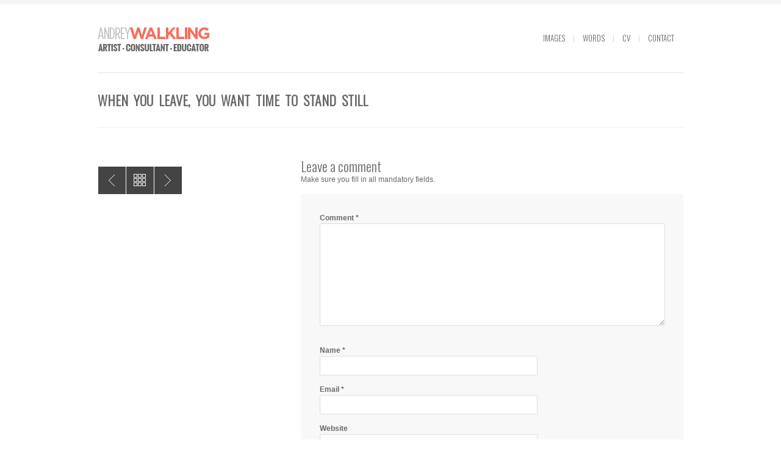

--- FILE ---
content_type: text/html; charset=UTF-8
request_url: http://www.andreywalkling.com/portfolio/when-you-leave-you-want-time-to-stand-still/
body_size: 31955
content:
<!DOCTYPE html>
<html xmlns="http://www.w3.org/1999/xhtml" lang="en-US">

<head>
    <meta name="BRANKIC_VAR_PREFIX" content="bigbangwp_" />
    <meta name="BRANKIC_THEME" content="BigBang WP Template" />  
	<meta http-equiv="Content-Type" content="text/html; charset=UTF-8" />
	<link rel='start' href='http://www.andreywalkling.com'>
    <link rel='alternate' href='http://www.andreywalkling.com/wp-content/themes/bigbangwp_23/images/logo-min.png'>
	<link rel="profile" href="http://gmpg.org/xfn/11" />
	<link rel="pingback" href="http://www.andreywalkling.com/xmlrpc.php" />    
	<!-- Favicon -->
	<link rel="shortcut icon" href="http:/andreywalkling.com/wp-content/uploads/2013/07/favicon.ico" />	
	    <link href='https://fonts.googleapis.com/css2?family=Oswald:wght@300&#038;display=swap' rel='stylesheet' type='text/css' />    <style type="text/css">
    <!--
    h1.title, h2.title, h3.title, h4.title, h5.title, h6.title, #primary-menu ul li a, .section-title .title, .section-title .title a, .section-title h1.title span, .section-title p, #footer h3, .services h2, .item-info h3, .item-info-overlay h3, #contact-intro h1.title, #contact-intro p, .widget h3.title, .post-title h2.title, .post-title h2.title a {
        font-family: 'Oswald', sans-serif;    }
    -->
    </style>
<title>When you leave, you want time to stand still &#8211; Andrey Walkling &#8211; Artist &#8211; Consultant &#8211; Educator</title>
<meta name='robots' content='max-image-preview:large' />
<link rel="alternate" type="application/rss+xml" title="Andrey Walkling - Artist - Consultant - Educator &raquo; Feed" href="http://www.andreywalkling.com/feed/" />
<link rel="alternate" type="application/rss+xml" title="Andrey Walkling - Artist - Consultant - Educator &raquo; Comments Feed" href="http://www.andreywalkling.com/comments/feed/" />
<link rel="alternate" type="application/rss+xml" title="Andrey Walkling - Artist - Consultant - Educator &raquo; When you leave, you want time to stand still Comments Feed" href="http://www.andreywalkling.com/portfolio/when-you-leave-you-want-time-to-stand-still/feed/" />
<link rel="alternate" title="oEmbed (JSON)" type="application/json+oembed" href="http://www.andreywalkling.com/wp-json/oembed/1.0/embed?url=http%3A%2F%2Fwww.andreywalkling.com%2Fportfolio%2Fwhen-you-leave-you-want-time-to-stand-still%2F" />
<link rel="alternate" title="oEmbed (XML)" type="text/xml+oembed" href="http://www.andreywalkling.com/wp-json/oembed/1.0/embed?url=http%3A%2F%2Fwww.andreywalkling.com%2Fportfolio%2Fwhen-you-leave-you-want-time-to-stand-still%2F&#038;format=xml" />
<style id='wp-img-auto-sizes-contain-inline-css' type='text/css'>
img:is([sizes=auto i],[sizes^="auto," i]){contain-intrinsic-size:3000px 1500px}
/*# sourceURL=wp-img-auto-sizes-contain-inline-css */
</style>
<style id='wp-emoji-styles-inline-css' type='text/css'>

	img.wp-smiley, img.emoji {
		display: inline !important;
		border: none !important;
		box-shadow: none !important;
		height: 1em !important;
		width: 1em !important;
		margin: 0 0.07em !important;
		vertical-align: -0.1em !important;
		background: none !important;
		padding: 0 !important;
	}
/*# sourceURL=wp-emoji-styles-inline-css */
</style>
<style id='wp-block-library-inline-css' type='text/css'>
:root{--wp-block-synced-color:#7a00df;--wp-block-synced-color--rgb:122,0,223;--wp-bound-block-color:var(--wp-block-synced-color);--wp-editor-canvas-background:#ddd;--wp-admin-theme-color:#007cba;--wp-admin-theme-color--rgb:0,124,186;--wp-admin-theme-color-darker-10:#006ba1;--wp-admin-theme-color-darker-10--rgb:0,107,160.5;--wp-admin-theme-color-darker-20:#005a87;--wp-admin-theme-color-darker-20--rgb:0,90,135;--wp-admin-border-width-focus:2px}@media (min-resolution:192dpi){:root{--wp-admin-border-width-focus:1.5px}}.wp-element-button{cursor:pointer}:root .has-very-light-gray-background-color{background-color:#eee}:root .has-very-dark-gray-background-color{background-color:#313131}:root .has-very-light-gray-color{color:#eee}:root .has-very-dark-gray-color{color:#313131}:root .has-vivid-green-cyan-to-vivid-cyan-blue-gradient-background{background:linear-gradient(135deg,#00d084,#0693e3)}:root .has-purple-crush-gradient-background{background:linear-gradient(135deg,#34e2e4,#4721fb 50%,#ab1dfe)}:root .has-hazy-dawn-gradient-background{background:linear-gradient(135deg,#faaca8,#dad0ec)}:root .has-subdued-olive-gradient-background{background:linear-gradient(135deg,#fafae1,#67a671)}:root .has-atomic-cream-gradient-background{background:linear-gradient(135deg,#fdd79a,#004a59)}:root .has-nightshade-gradient-background{background:linear-gradient(135deg,#330968,#31cdcf)}:root .has-midnight-gradient-background{background:linear-gradient(135deg,#020381,#2874fc)}:root{--wp--preset--font-size--normal:16px;--wp--preset--font-size--huge:42px}.has-regular-font-size{font-size:1em}.has-larger-font-size{font-size:2.625em}.has-normal-font-size{font-size:var(--wp--preset--font-size--normal)}.has-huge-font-size{font-size:var(--wp--preset--font-size--huge)}.has-text-align-center{text-align:center}.has-text-align-left{text-align:left}.has-text-align-right{text-align:right}.has-fit-text{white-space:nowrap!important}#end-resizable-editor-section{display:none}.aligncenter{clear:both}.items-justified-left{justify-content:flex-start}.items-justified-center{justify-content:center}.items-justified-right{justify-content:flex-end}.items-justified-space-between{justify-content:space-between}.screen-reader-text{border:0;clip-path:inset(50%);height:1px;margin:-1px;overflow:hidden;padding:0;position:absolute;width:1px;word-wrap:normal!important}.screen-reader-text:focus{background-color:#ddd;clip-path:none;color:#444;display:block;font-size:1em;height:auto;left:5px;line-height:normal;padding:15px 23px 14px;text-decoration:none;top:5px;width:auto;z-index:100000}html :where(.has-border-color){border-style:solid}html :where([style*=border-top-color]){border-top-style:solid}html :where([style*=border-right-color]){border-right-style:solid}html :where([style*=border-bottom-color]){border-bottom-style:solid}html :where([style*=border-left-color]){border-left-style:solid}html :where([style*=border-width]){border-style:solid}html :where([style*=border-top-width]){border-top-style:solid}html :where([style*=border-right-width]){border-right-style:solid}html :where([style*=border-bottom-width]){border-bottom-style:solid}html :where([style*=border-left-width]){border-left-style:solid}html :where(img[class*=wp-image-]){height:auto;max-width:100%}:where(figure){margin:0 0 1em}html :where(.is-position-sticky){--wp-admin--admin-bar--position-offset:var(--wp-admin--admin-bar--height,0px)}@media screen and (max-width:600px){html :where(.is-position-sticky){--wp-admin--admin-bar--position-offset:0px}}

/*# sourceURL=wp-block-library-inline-css */
</style><style id='global-styles-inline-css' type='text/css'>
:root{--wp--preset--aspect-ratio--square: 1;--wp--preset--aspect-ratio--4-3: 4/3;--wp--preset--aspect-ratio--3-4: 3/4;--wp--preset--aspect-ratio--3-2: 3/2;--wp--preset--aspect-ratio--2-3: 2/3;--wp--preset--aspect-ratio--16-9: 16/9;--wp--preset--aspect-ratio--9-16: 9/16;--wp--preset--color--black: #000000;--wp--preset--color--cyan-bluish-gray: #abb8c3;--wp--preset--color--white: #ffffff;--wp--preset--color--pale-pink: #f78da7;--wp--preset--color--vivid-red: #cf2e2e;--wp--preset--color--luminous-vivid-orange: #ff6900;--wp--preset--color--luminous-vivid-amber: #fcb900;--wp--preset--color--light-green-cyan: #7bdcb5;--wp--preset--color--vivid-green-cyan: #00d084;--wp--preset--color--pale-cyan-blue: #8ed1fc;--wp--preset--color--vivid-cyan-blue: #0693e3;--wp--preset--color--vivid-purple: #9b51e0;--wp--preset--gradient--vivid-cyan-blue-to-vivid-purple: linear-gradient(135deg,rgb(6,147,227) 0%,rgb(155,81,224) 100%);--wp--preset--gradient--light-green-cyan-to-vivid-green-cyan: linear-gradient(135deg,rgb(122,220,180) 0%,rgb(0,208,130) 100%);--wp--preset--gradient--luminous-vivid-amber-to-luminous-vivid-orange: linear-gradient(135deg,rgb(252,185,0) 0%,rgb(255,105,0) 100%);--wp--preset--gradient--luminous-vivid-orange-to-vivid-red: linear-gradient(135deg,rgb(255,105,0) 0%,rgb(207,46,46) 100%);--wp--preset--gradient--very-light-gray-to-cyan-bluish-gray: linear-gradient(135deg,rgb(238,238,238) 0%,rgb(169,184,195) 100%);--wp--preset--gradient--cool-to-warm-spectrum: linear-gradient(135deg,rgb(74,234,220) 0%,rgb(151,120,209) 20%,rgb(207,42,186) 40%,rgb(238,44,130) 60%,rgb(251,105,98) 80%,rgb(254,248,76) 100%);--wp--preset--gradient--blush-light-purple: linear-gradient(135deg,rgb(255,206,236) 0%,rgb(152,150,240) 100%);--wp--preset--gradient--blush-bordeaux: linear-gradient(135deg,rgb(254,205,165) 0%,rgb(254,45,45) 50%,rgb(107,0,62) 100%);--wp--preset--gradient--luminous-dusk: linear-gradient(135deg,rgb(255,203,112) 0%,rgb(199,81,192) 50%,rgb(65,88,208) 100%);--wp--preset--gradient--pale-ocean: linear-gradient(135deg,rgb(255,245,203) 0%,rgb(182,227,212) 50%,rgb(51,167,181) 100%);--wp--preset--gradient--electric-grass: linear-gradient(135deg,rgb(202,248,128) 0%,rgb(113,206,126) 100%);--wp--preset--gradient--midnight: linear-gradient(135deg,rgb(2,3,129) 0%,rgb(40,116,252) 100%);--wp--preset--font-size--small: 13px;--wp--preset--font-size--medium: 20px;--wp--preset--font-size--large: 36px;--wp--preset--font-size--x-large: 42px;--wp--preset--spacing--20: 0.44rem;--wp--preset--spacing--30: 0.67rem;--wp--preset--spacing--40: 1rem;--wp--preset--spacing--50: 1.5rem;--wp--preset--spacing--60: 2.25rem;--wp--preset--spacing--70: 3.38rem;--wp--preset--spacing--80: 5.06rem;--wp--preset--shadow--natural: 6px 6px 9px rgba(0, 0, 0, 0.2);--wp--preset--shadow--deep: 12px 12px 50px rgba(0, 0, 0, 0.4);--wp--preset--shadow--sharp: 6px 6px 0px rgba(0, 0, 0, 0.2);--wp--preset--shadow--outlined: 6px 6px 0px -3px rgb(255, 255, 255), 6px 6px rgb(0, 0, 0);--wp--preset--shadow--crisp: 6px 6px 0px rgb(0, 0, 0);}:where(.is-layout-flex){gap: 0.5em;}:where(.is-layout-grid){gap: 0.5em;}body .is-layout-flex{display: flex;}.is-layout-flex{flex-wrap: wrap;align-items: center;}.is-layout-flex > :is(*, div){margin: 0;}body .is-layout-grid{display: grid;}.is-layout-grid > :is(*, div){margin: 0;}:where(.wp-block-columns.is-layout-flex){gap: 2em;}:where(.wp-block-columns.is-layout-grid){gap: 2em;}:where(.wp-block-post-template.is-layout-flex){gap: 1.25em;}:where(.wp-block-post-template.is-layout-grid){gap: 1.25em;}.has-black-color{color: var(--wp--preset--color--black) !important;}.has-cyan-bluish-gray-color{color: var(--wp--preset--color--cyan-bluish-gray) !important;}.has-white-color{color: var(--wp--preset--color--white) !important;}.has-pale-pink-color{color: var(--wp--preset--color--pale-pink) !important;}.has-vivid-red-color{color: var(--wp--preset--color--vivid-red) !important;}.has-luminous-vivid-orange-color{color: var(--wp--preset--color--luminous-vivid-orange) !important;}.has-luminous-vivid-amber-color{color: var(--wp--preset--color--luminous-vivid-amber) !important;}.has-light-green-cyan-color{color: var(--wp--preset--color--light-green-cyan) !important;}.has-vivid-green-cyan-color{color: var(--wp--preset--color--vivid-green-cyan) !important;}.has-pale-cyan-blue-color{color: var(--wp--preset--color--pale-cyan-blue) !important;}.has-vivid-cyan-blue-color{color: var(--wp--preset--color--vivid-cyan-blue) !important;}.has-vivid-purple-color{color: var(--wp--preset--color--vivid-purple) !important;}.has-black-background-color{background-color: var(--wp--preset--color--black) !important;}.has-cyan-bluish-gray-background-color{background-color: var(--wp--preset--color--cyan-bluish-gray) !important;}.has-white-background-color{background-color: var(--wp--preset--color--white) !important;}.has-pale-pink-background-color{background-color: var(--wp--preset--color--pale-pink) !important;}.has-vivid-red-background-color{background-color: var(--wp--preset--color--vivid-red) !important;}.has-luminous-vivid-orange-background-color{background-color: var(--wp--preset--color--luminous-vivid-orange) !important;}.has-luminous-vivid-amber-background-color{background-color: var(--wp--preset--color--luminous-vivid-amber) !important;}.has-light-green-cyan-background-color{background-color: var(--wp--preset--color--light-green-cyan) !important;}.has-vivid-green-cyan-background-color{background-color: var(--wp--preset--color--vivid-green-cyan) !important;}.has-pale-cyan-blue-background-color{background-color: var(--wp--preset--color--pale-cyan-blue) !important;}.has-vivid-cyan-blue-background-color{background-color: var(--wp--preset--color--vivid-cyan-blue) !important;}.has-vivid-purple-background-color{background-color: var(--wp--preset--color--vivid-purple) !important;}.has-black-border-color{border-color: var(--wp--preset--color--black) !important;}.has-cyan-bluish-gray-border-color{border-color: var(--wp--preset--color--cyan-bluish-gray) !important;}.has-white-border-color{border-color: var(--wp--preset--color--white) !important;}.has-pale-pink-border-color{border-color: var(--wp--preset--color--pale-pink) !important;}.has-vivid-red-border-color{border-color: var(--wp--preset--color--vivid-red) !important;}.has-luminous-vivid-orange-border-color{border-color: var(--wp--preset--color--luminous-vivid-orange) !important;}.has-luminous-vivid-amber-border-color{border-color: var(--wp--preset--color--luminous-vivid-amber) !important;}.has-light-green-cyan-border-color{border-color: var(--wp--preset--color--light-green-cyan) !important;}.has-vivid-green-cyan-border-color{border-color: var(--wp--preset--color--vivid-green-cyan) !important;}.has-pale-cyan-blue-border-color{border-color: var(--wp--preset--color--pale-cyan-blue) !important;}.has-vivid-cyan-blue-border-color{border-color: var(--wp--preset--color--vivid-cyan-blue) !important;}.has-vivid-purple-border-color{border-color: var(--wp--preset--color--vivid-purple) !important;}.has-vivid-cyan-blue-to-vivid-purple-gradient-background{background: var(--wp--preset--gradient--vivid-cyan-blue-to-vivid-purple) !important;}.has-light-green-cyan-to-vivid-green-cyan-gradient-background{background: var(--wp--preset--gradient--light-green-cyan-to-vivid-green-cyan) !important;}.has-luminous-vivid-amber-to-luminous-vivid-orange-gradient-background{background: var(--wp--preset--gradient--luminous-vivid-amber-to-luminous-vivid-orange) !important;}.has-luminous-vivid-orange-to-vivid-red-gradient-background{background: var(--wp--preset--gradient--luminous-vivid-orange-to-vivid-red) !important;}.has-very-light-gray-to-cyan-bluish-gray-gradient-background{background: var(--wp--preset--gradient--very-light-gray-to-cyan-bluish-gray) !important;}.has-cool-to-warm-spectrum-gradient-background{background: var(--wp--preset--gradient--cool-to-warm-spectrum) !important;}.has-blush-light-purple-gradient-background{background: var(--wp--preset--gradient--blush-light-purple) !important;}.has-blush-bordeaux-gradient-background{background: var(--wp--preset--gradient--blush-bordeaux) !important;}.has-luminous-dusk-gradient-background{background: var(--wp--preset--gradient--luminous-dusk) !important;}.has-pale-ocean-gradient-background{background: var(--wp--preset--gradient--pale-ocean) !important;}.has-electric-grass-gradient-background{background: var(--wp--preset--gradient--electric-grass) !important;}.has-midnight-gradient-background{background: var(--wp--preset--gradient--midnight) !important;}.has-small-font-size{font-size: var(--wp--preset--font-size--small) !important;}.has-medium-font-size{font-size: var(--wp--preset--font-size--medium) !important;}.has-large-font-size{font-size: var(--wp--preset--font-size--large) !important;}.has-x-large-font-size{font-size: var(--wp--preset--font-size--x-large) !important;}
/*# sourceURL=global-styles-inline-css */
</style>

<style id='classic-theme-styles-inline-css' type='text/css'>
/*! This file is auto-generated */
.wp-block-button__link{color:#fff;background-color:#32373c;border-radius:9999px;box-shadow:none;text-decoration:none;padding:calc(.667em + 2px) calc(1.333em + 2px);font-size:1.125em}.wp-block-file__button{background:#32373c;color:#fff;text-decoration:none}
/*# sourceURL=/wp-includes/css/classic-themes.min.css */
</style>
<link rel='stylesheet' id='default_stylesheet-css' href='http://www.andreywalkling.com/wp-content/themes/bigbangwp/style.css?ver=6.9' type='text/css' media='all' />
<link rel='stylesheet' id='brankic-style-css' href='http://www.andreywalkling.com/wp-content/themes/bigbangwp/css/style.css?ver=6.9' type='text/css' media='all' />
<link rel='stylesheet' id='brankic-css_color_style-css' href='http://www.andreywalkling.com/wp-content/themes/bigbangwp/css/colors/color-orange.css?ver=6.9' type='text/css' media='all' />
<link rel='stylesheet' id='brankic-blog-css' href='http://www.andreywalkling.com/wp-content/themes/bigbangwp/css/blog.css?ver=6.9' type='text/css' media='all' />
<link rel='stylesheet' id='brankic-socialize-bookmarks-css' href='http://www.andreywalkling.com/wp-content/themes/bigbangwp/css/socialize-bookmarks.css?ver=6.9' type='text/css' media='all' />
<link rel='stylesheet' id='prettyPhoto-css' href='http://www.andreywalkling.com/wp-content/themes/bigbangwp/css/prettyPhoto.css?ver=6.9' type='text/css' media='all' />
<link rel='stylesheet' id='jquery_flexslider-css' href='http://www.andreywalkling.com/wp-content/themes/bigbangwp/css/flexslider.css?ver=6.9' type='text/css' media='all' />
<link rel='stylesheet' id='style-stretched-css' href='http://www.andreywalkling.com/wp-content/themes/bigbangwp/css/style-stretched.css?ver=6.9' type='text/css' media='all' />
<link rel='stylesheet' id='media_queries-css' href='http://www.andreywalkling.com/wp-content/themes/bigbangwp/css/media_queries.css?ver=6.9' type='text/css' media='all' />
<script type="text/javascript" src="http://www.andreywalkling.com/wp-includes/js/jquery/jquery.min.js?ver=3.7.1" id="jquery-core-js"></script>
<script type="text/javascript" src="http://www.andreywalkling.com/wp-includes/js/jquery/jquery-migrate.min.js?ver=3.4.1" id="jquery-migrate-js"></script>
<script type="text/javascript" id="jquery-js-after">
/* <![CDATA[ */
jQuery(document).ready(function($){$(".post-content img").each(function(){
		var img_class =($(this).attr("class"));	
		if (img_class != undefined) {
			if (img_class.indexOf("wp-image") > -1) {
				$(this).parent("a").attr("data-rel", "prettyPhoto[]");
			}
		}
	});$(".one :header, #inner-content :header").addClass("title");$(".team-member-info :header, .no_title").removeClass("title");$(".comment-list li").addClass("comment");
    $("#comment-form").addClass("form");
    $("#comment-form #submit").addClass("submit");
    $("#reply-title").addClass("title");
    $("#reply-title").after("<p>Make sure you fill in all mandatory fields.</p>")});jQuery(document).ready(function($) { 
});
jQuery(window).load(function() { 

	var wrapper_height = jQuery("#wrapper").outerHeight();
	var footer_height = jQuery("#footer").outerHeight(true);
	var window_height = jQuery(window).height();
	var wpadminbar_height = jQuery("#wpadminbar").outerHeight();
	var header_height = jQuery("#header-wrapper").outerHeight();
	var content_height = wrapper_height + footer_height + header_height;
	
	
	if (jQuery("#footer").parents("#wrapper").length == 1) {
		content_height = wrapper_height;
	}
	
	if (window_height > content_height) {
		if (jQuery("#footer").parents("#wrapper").length == 1) {
			jQuery("#wrapper, .content-wrapper").css("height", "100%");
		}
		
		if (jQuery(".portfolio-grid #thumbs li").length <= 4) {
			jQuery("#footer").css({"position": "absolute", "bottom": "0px"});
		}
		
	}

	if (jQuery("#wpadminbar").length > 0){
		wp_admin_height = parseInt(jQuery("#wpadminbar").height()) + "px";
		
	}
	
	jQuery(window).resize(function() {

		var wrapper_height = jQuery("#wrapper").outerHeight();
		var footer_height = jQuery("#footer").outerHeight();
		var window_height = jQuery(window).height();
		var content_height = wrapper_height + footer_height
		
		if (jQuery("#footer").parents("#wrapper").length == 1) {
			content_height = wrapper_height;
		}
		
		if (window_height > content_height) {
			if (jQuery("#footer").parents("#wrapper").length == 1) {
				jQuery("#wrapper, .content-wrapper").css("height", "100%");
			} 
						
			if (jQuery(".portfolio-grid #thumbs li").length <= 4) {
				jQuery("#footer").css({"position": "absolute", "bottom": "0px"});
			}
			
		} else {
			jQuery("#wrapper, .content-wrapper").css("height", "auto");
			jQuery("#footer").css({"position": "relative", "bottom": "auto"});
		}
	
		if (jQuery("#wpadminbar").length > 0){
			wp_admin_height = parseInt(jQuery("#wpadminbar").height()) + "px";
			
		}


	});

 })
//# sourceURL=jquery-js-after
/* ]]> */
</script>
<script type="text/javascript" src="http://www.andreywalkling.com/wp-content/themes/bigbangwp/javascript/custom.js?ver=6.9" id="brankic-custom-js"></script>
<script type="text/javascript" src="http://www.andreywalkling.com/wp-content/themes/bigbangwp/javascript/prettyPhoto.js?ver=6.9" id="prettyPhoto-js"></script>
<script type="text/javascript" src="http://www.andreywalkling.com/wp-content/themes/bigbangwp/javascript/jquery.isotope.min.js?ver=6.9" id="isotope-js"></script>
<script type="text/javascript" src="http://www.andreywalkling.com/wp-content/themes/bigbangwp/javascript/jquery.flexslider.js?ver=6.9" id="jquery_flexslider-js"></script>
<script type="text/javascript" src="http://www.andreywalkling.com/wp-content/themes/bigbangwp/javascript/jquery.backstretch.min.js?ver=6.9" id="backstretch-js"></script>
<script type="text/javascript" src="http://www.andreywalkling.com/wp-content/themes/bigbangwp/javascript/bra.photostream.js?ver=6.9" id="bra_photostream-js"></script>
<link rel="https://api.w.org/" href="http://www.andreywalkling.com/wp-json/" /><link rel="EditURI" type="application/rsd+xml" title="RSD" href="http://www.andreywalkling.com/xmlrpc.php?rsd" />
<link rel="canonical" href="http://www.andreywalkling.com/portfolio/when-you-leave-you-want-time-to-stand-still/" />
<link rel='shortlink' href='http://www.andreywalkling.com/?p=167' />
<style type="text/css">.recentcomments a{display:inline !important;padding:0 !important;margin:0 !important;}</style><meta name="viewport" content="initial-scale=1, maximum-scale=1" /><meta name="viewport" content="width=device-width" /></head>
<body id="top" class="wp-singular portfolio_item-template-default single single-portfolio_item postid-167 single-format-chat wp-theme-bigbangwp">
    <!-- START HEADER -->
    
    <div id="header-wrapper">
    
        <div class="header clear">
            
            <div id="logo">    
                <a href="http://www.andreywalkling.com"><img src="http://andreywalkling.com/wp-content/uploads/2013/07/andreywalklinglogo2.png" alt="Andrey Walkling - Artist - Consultant - Educator" /></a>        
            </div><!--END LOGO-->
        
            <div id="primary-menu"> 
            <ul id="menu-main" class="menu"><li id="menu-item-15" class="menu-item menu-item-type-post_type menu-item-object-page menu-item-home menu-item-15"><a href="http://www.andreywalkling.com/">Images</a></li>
<li id="menu-item-14" class="menu-item menu-item-type-post_type menu-item-object-page menu-item-14"><a href="http://www.andreywalkling.com/words/">Words</a></li>
<li id="menu-item-13" class="menu-item menu-item-type-post_type menu-item-object-page menu-item-13"><a href="http://www.andreywalkling.com/cv/">CV</a></li>
<li id="menu-item-12" class="menu-item menu-item-type-post_type menu-item-object-page menu-item-12"><a href="http://www.andreywalkling.com/contact/">Contact</a></li>
</ul>                
            </div><!--END PRIMARY MENU-->
            
        </div><!--END HEADER-->    
        
    </div><!--END HEADER-WRAPPER-->        
    
    <!-- END HEADER -->
<div id="wrapper" class="clear">    

<div class="content-wrapper clear">

			
    <div class="section-title">
    
        <h1 class="title">When you leave, you want time to stand still</h1>
                        
    </div><!--END SECTION TITLE-->  
    
    <div class="one-third">
            
            
        
        <br /><br />                             
        <ul class="item-nav">
            <li class='prev'> <a href="http://www.andreywalkling.com/portfolio/argyle-street/" rel="prev" title="Argyle Street">Argyle Street</a> </li>            <li class="all"><a href="http://www.andreywalkling.com/contact/" title="All items">All</a></li>
            <li class='next'> <a href="http://www.andreywalkling.com/portfolio/until-the-quiet-comes/" rel="next" title="Until the quiet comes &lt;br&gt;&lt;/br&gt;">Until the quiet comes <br></br></a> </li>        </ul><!--END ITEM-NAV-->        
        
    </div><!--END ONE-THIRD-->
<script type='text/javascript'>
jQuery(document).ready(function($){
    $(".one-third h1, .one-third h2, .one-third h3, .one-third h4, .one-third h5, .one-third h6").addClass("title");
})    
    
</script>
     
    <div class="two-third last">
 
 
<div class="one">

<!-- You can start editing here. -->

			<!-- If comments are open, but there are no comments. -->

	 <div class="height-20"></div>
 <div class="post">
<div class="comment-form-wrapper">
      

	<div id="respond" class="comment-respond">
		<h3 id="reply-title" class="comment-reply-title">Leave a comment <small><a rel="nofollow" id="cancel-comment-reply-link" href="/portfolio/when-you-leave-you-want-time-to-stand-still/#respond" style="display:none;">Cancel reply</a></small></h3><form action="http://www.andreywalkling.com/wp-comments-post.php" method="post" id="comment-form" class="comment-form"><p class="comment-form-comment"><label for="comment">Comment <span class="required">*</span></label> <textarea id="comment" name="comment" cols="45" rows="8" maxlength="65525" required="required"></textarea></p><p class="comment-form-author"><label for="author">Name <span class="required">*</span></label> <input id="author" name="author" type="text" value="" size="30" maxlength="245" autocomplete="name" required="required" /></p>
<p class="comment-form-email"><label for="email">Email <span class="required">*</span></label> <input id="email" name="email" type="text" value="" size="30" maxlength="100" autocomplete="email" required="required" /></p>
<p class="comment-form-url"><label for="url">Website</label> <input id="url" name="url" type="text" value="" size="30" maxlength="200" autocomplete="url" /></p>
<p class="form-submit"><input name="submit" type="submit" id="submit" class="submit" value="Submit Comment" /> <input type='hidden' name='comment_post_ID' value='167' id='comment_post_ID' />
<input type='hidden' name='comment_parent' id='comment_parent' value='0' />
</p><p style="display: none !important;" class="akismet-fields-container" data-prefix="ak_"><label>&#916;<textarea name="ak_hp_textarea" cols="45" rows="8" maxlength="100"></textarea></label><input type="hidden" id="ak_js_1" name="ak_js" value="105"/><script>document.getElementById( "ak_js_1" ).setAttribute( "value", ( new Date() ).getTime() );</script></p></form>	</div><!-- #respond -->
	 

            </div> <!-- end of comment-form-wrapper -->
        
        </div><!--END post--> 
</div>
               
    </div><!--END TWO-THIRD-->    



          





			
</div><!-- END CONTENT-WRAPPER --> 

</div><!-- END WRAPPER --> 
 
    
    
    <!-- START FOOTER -->
    
    <div id="footer">
    
        <div id="footer-content">
         
            
                <div id="footer-bottom" class="clear">
                 
					
                    
                </div><!--END FOOTER-BOTTOM-->    
            
        </div><!--END FOOTER-CONTENT-->        
    
    </div><!--END FOOTER-->
    
    <!-- END FOOTER -->    
<script type="speculationrules">
{"prefetch":[{"source":"document","where":{"and":[{"href_matches":"/*"},{"not":{"href_matches":["/wp-*.php","/wp-admin/*","/wp-content/uploads/*","/wp-content/*","/wp-content/plugins/*","/wp-content/themes/bigbangwp/*","/*\\?(.+)"]}},{"not":{"selector_matches":"a[rel~=\"nofollow\"]"}},{"not":{"selector_matches":".no-prefetch, .no-prefetch a"}}]},"eagerness":"conservative"}]}
</script>
<script type="text/javascript" src="http://www.andreywalkling.com/wp-includes/js/comment-reply.min.js?ver=6.9" id="comment-reply-js" async="async" data-wp-strategy="async" fetchpriority="low"></script>
<script id="wp-emoji-settings" type="application/json">
{"baseUrl":"https://s.w.org/images/core/emoji/17.0.2/72x72/","ext":".png","svgUrl":"https://s.w.org/images/core/emoji/17.0.2/svg/","svgExt":".svg","source":{"concatemoji":"http://www.andreywalkling.com/wp-includes/js/wp-emoji-release.min.js?ver=6.9"}}
</script>
<script type="module">
/* <![CDATA[ */
/*! This file is auto-generated */
const a=JSON.parse(document.getElementById("wp-emoji-settings").textContent),o=(window._wpemojiSettings=a,"wpEmojiSettingsSupports"),s=["flag","emoji"];function i(e){try{var t={supportTests:e,timestamp:(new Date).valueOf()};sessionStorage.setItem(o,JSON.stringify(t))}catch(e){}}function c(e,t,n){e.clearRect(0,0,e.canvas.width,e.canvas.height),e.fillText(t,0,0);t=new Uint32Array(e.getImageData(0,0,e.canvas.width,e.canvas.height).data);e.clearRect(0,0,e.canvas.width,e.canvas.height),e.fillText(n,0,0);const a=new Uint32Array(e.getImageData(0,0,e.canvas.width,e.canvas.height).data);return t.every((e,t)=>e===a[t])}function p(e,t){e.clearRect(0,0,e.canvas.width,e.canvas.height),e.fillText(t,0,0);var n=e.getImageData(16,16,1,1);for(let e=0;e<n.data.length;e++)if(0!==n.data[e])return!1;return!0}function u(e,t,n,a){switch(t){case"flag":return n(e,"\ud83c\udff3\ufe0f\u200d\u26a7\ufe0f","\ud83c\udff3\ufe0f\u200b\u26a7\ufe0f")?!1:!n(e,"\ud83c\udde8\ud83c\uddf6","\ud83c\udde8\u200b\ud83c\uddf6")&&!n(e,"\ud83c\udff4\udb40\udc67\udb40\udc62\udb40\udc65\udb40\udc6e\udb40\udc67\udb40\udc7f","\ud83c\udff4\u200b\udb40\udc67\u200b\udb40\udc62\u200b\udb40\udc65\u200b\udb40\udc6e\u200b\udb40\udc67\u200b\udb40\udc7f");case"emoji":return!a(e,"\ud83e\u1fac8")}return!1}function f(e,t,n,a){let r;const o=(r="undefined"!=typeof WorkerGlobalScope&&self instanceof WorkerGlobalScope?new OffscreenCanvas(300,150):document.createElement("canvas")).getContext("2d",{willReadFrequently:!0}),s=(o.textBaseline="top",o.font="600 32px Arial",{});return e.forEach(e=>{s[e]=t(o,e,n,a)}),s}function r(e){var t=document.createElement("script");t.src=e,t.defer=!0,document.head.appendChild(t)}a.supports={everything:!0,everythingExceptFlag:!0},new Promise(t=>{let n=function(){try{var e=JSON.parse(sessionStorage.getItem(o));if("object"==typeof e&&"number"==typeof e.timestamp&&(new Date).valueOf()<e.timestamp+604800&&"object"==typeof e.supportTests)return e.supportTests}catch(e){}return null}();if(!n){if("undefined"!=typeof Worker&&"undefined"!=typeof OffscreenCanvas&&"undefined"!=typeof URL&&URL.createObjectURL&&"undefined"!=typeof Blob)try{var e="postMessage("+f.toString()+"("+[JSON.stringify(s),u.toString(),c.toString(),p.toString()].join(",")+"));",a=new Blob([e],{type:"text/javascript"});const r=new Worker(URL.createObjectURL(a),{name:"wpTestEmojiSupports"});return void(r.onmessage=e=>{i(n=e.data),r.terminate(),t(n)})}catch(e){}i(n=f(s,u,c,p))}t(n)}).then(e=>{for(const n in e)a.supports[n]=e[n],a.supports.everything=a.supports.everything&&a.supports[n],"flag"!==n&&(a.supports.everythingExceptFlag=a.supports.everythingExceptFlag&&a.supports[n]);var t;a.supports.everythingExceptFlag=a.supports.everythingExceptFlag&&!a.supports.flag,a.supports.everything||((t=a.source||{}).concatemoji?r(t.concatemoji):t.wpemoji&&t.twemoji&&(r(t.twemoji),r(t.wpemoji)))});
//# sourceURL=http://www.andreywalkling.com/wp-includes/js/wp-emoji-loader.min.js
/* ]]> */
</script>
</body>
</html>			

--- FILE ---
content_type: text/javascript
request_url: http://www.andreywalkling.com/wp-content/themes/bigbangwp/javascript/jquery.backstretch.min.js?ver=6.9
body_size: 1662
content:
/*
 * jQuery Backstretch
 * Version 1.2.5
 * http://srobbin.com/jquery-plugins/jquery-backstretch/
 *
 * Add a dynamically-resized background image to the page
 *
 * Copyright (c) 2011 Scott Robbin (srobbin.com)
 * Dual licensed under the MIT and GPL licenses.
*/
(function(a){a.backstretch=function(l,b,j){function m(c){try{h={left:0,top:0},e=f.width(),d=e/k,d>=f.height()?(i=(d-f.height())/2,g.centeredY&&a.extend(h,{top:"-"+i+"px"})):(d=f.height(),e=d*k,i=(e-f.width())/2,g.centeredX&&a.extend(h,{left:"-"+i+"px"})),a("#backstretch, #backstretch img:not(.deleteable)").width(e).height(d).filter("img").css(h)}catch(b){}"function"==typeof c&&c()}var n={centeredX:!0,centeredY:!0,speed:0},c=a("#backstretch"),g=c.data("settings")||n;c.data("settings");var f="onorientationchange"in window?a(document):a(window),k,e,d,i,h;b&&"object"==typeof b&&a.extend(g,b);b&&"function"==typeof b&&(j=b);a(document).ready(function(){if(l){var b;0==c.length?c=a("<div />").attr("id","backstretch").css({left:0,top:0,position:"fixed",overflow:"hidden",zIndex:-999999,margin:0,padding:0,height:"100%",width:"100%"}):c.find("img").addClass("deleteable");b=a("<img />").css({position:"absolute",display:"none",margin:0,padding:0,border:"none",zIndex:-999999}).bind("load",function(b){var d=a(this),e;d.css({width:"auto",height:"auto"});e=this.width||a(b.target).width();b=this.height||a(b.target).height();k=e/b;m(function(){d.fadeIn(g.speed,function(){c.find(".deleteable").remove();"function"==typeof j&&j()})})}).appendTo(c);0==a("body #backstretch").length&&a("body").append(c);c.data("settings",g);b.attr("src",l);a(window).resize(m)}});return this}})(jQuery);


